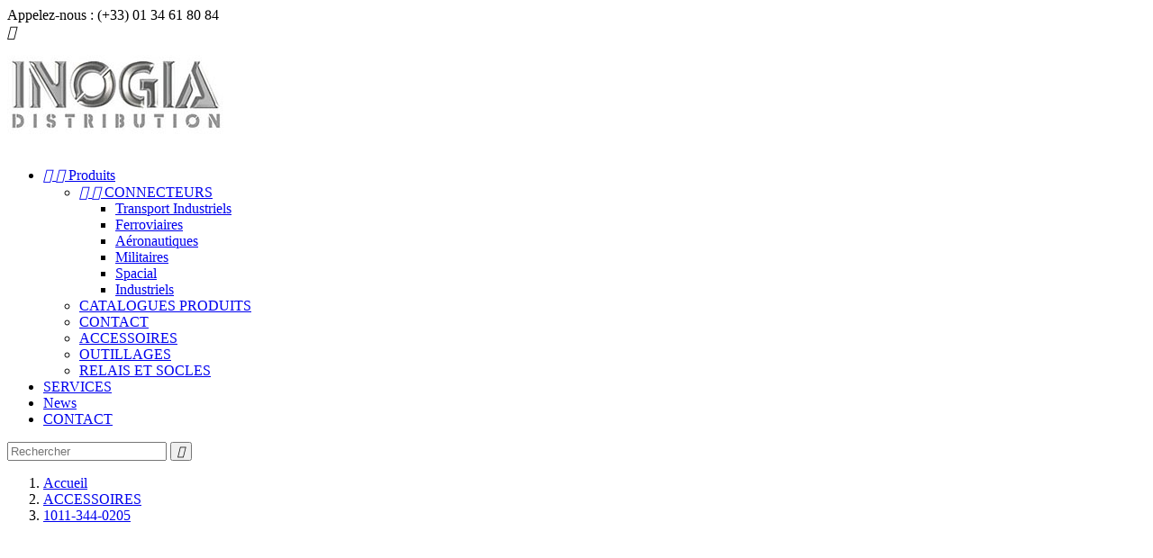

--- FILE ---
content_type: text/html; charset=utf-8
request_url: https://inogia.com/168-1011-344-0205.html
body_size: 9118
content:
<!doctype html>
<html lang="fr">

  <head>
    
      
  <meta charset="utf-8">


  <meta http-equiv="x-ua-compatible" content="ie=edge">



  <link rel="canonical" href="https://inogia.com/168-1011-344-0205.html">

  <title>1011-344-0205 : TE Connectivity / DEUTSCH en stock INOGIA</title>
  <meta name="description" content="1011-344-0205 : Connecteur Deutsch / TE Connectivity / LADD chez  INOGIA (+33) 01 34 61 80 84 - Gros volumes en stock - Livraison sous 48H">
  <meta name="keywords" content="1011-344-0205">
    


  <meta name="viewport" content="width=device-width, initial-scale=1">



  <link rel="icon" type="image/vnd.microsoft.icon" href="/img/favicon.ico?1516183999">
  <link rel="shortcut icon" type="image/x-icon" href="/img/favicon.ico?1516183999">



    <link rel="stylesheet" href="https://inogia.com/themes/classic/assets/css/theme.css" type="text/css" media="all">
  <link rel="stylesheet" href="https://inogia.com/modules/comnpay/views/css/comnpay.css" type="text/css" media="all">
  <link rel="stylesheet" href="https://inogia.com/modules/staticblock/views/css/staticblock.css" type="text/css" media="all">
  <link rel="stylesheet" href="https://inogia.com/modules/opartdevis/views/css/opartdevis_1.css" type="text/css" media="all">
  <link rel="stylesheet" href="https://inogia.com/js/jquery/ui/themes/base/minified/jquery-ui.min.css" type="text/css" media="all">
  <link rel="stylesheet" href="https://inogia.com/js/jquery/ui/themes/base/minified/jquery.ui.theme.min.css" type="text/css" media="all">
  <link rel="stylesheet" href="https://inogia.com/modules/ps_imageslider/css/homeslider.css" type="text/css" media="all">
  <link rel="stylesheet" href="https://inogia.com/themes/classic/assets/css/custom.css" type="text/css" media="all">




  

  <script type="text/javascript">
        var prestashop = {"cart":{"products":[],"totals":{"total":{"type":"total","label":"Total","amount":0,"value":"0,00\u00a0\u20ac"}},"subtotals":{"products":{"type":"products","label":"Sous-total","amount":0,"value":"0,00\u00a0\u20ac"},"discounts":null,"shipping":{"type":"shipping","label":"Livraison","amount":0,"value":"gratuit"},"tax":{"type":"tax","label":"Taxes","amount":0,"value":"0,00\u00a0\u20ac"}},"products_count":0,"summary_string":"0 articles","labels":{"tax_short":"(HT)","tax_long":"(hors taxe)"},"id_address_delivery":0,"id_address_invoice":0,"is_virtual":false,"vouchers":{"allowed":0,"added":[]},"discounts":[],"minimalPurchase":0,"minimalPurchaseRequired":""},"currency":{"name":"euro","iso_code":"EUR","iso_code_num":"978","sign":"\u20ac"},"customer":{"lastname":null,"firstname":null,"email":null,"last_passwd_gen":null,"birthday":null,"newsletter":null,"newsletter_date_add":null,"ip_registration_newsletter":null,"optin":null,"website":null,"company":null,"siret":null,"ape":null,"outstanding_allow_amount":0,"max_payment_days":0,"note":null,"is_guest":0,"id_shop":null,"id_shop_group":null,"id_default_group":1,"date_add":null,"date_upd":null,"reset_password_token":null,"reset_password_validity":null,"id":null,"is_logged":false,"gender":{"type":null,"name":null,"id":null},"risk":{"name":null,"color":null,"percent":null,"id":null},"addresses":[]},"language":{"name":"French","iso_code":"fr","locale":"fr-FR","language_code":"fr","is_rtl":"0","date_format_lite":"d\/m\/Y","date_format_full":"d\/m\/Y H:i:s","id":1},"page":{"title":"","canonical":null,"meta":{"title":"1011-344-0205 : TE Connectivity \/ DEUTSCH en stock INOGIA","description":"1011-344-0205 : Connecteur Deutsch \/ TE Connectivity \/ LADD chez  INOGIA (+33) 01 34 61 80 84 - Gros volumes en stock - Livraison sous 48H","keywords":"1011-344-0205","robots":"index"},"page_name":"product","body_classes":{"lang-fr":true,"lang-rtl":false,"country-FR":true,"currency-EUR":true,"layout-full-width":true,"page-product":true,"tax-display-enabled":true,"product-id-168":true,"product-1011-344-0205":true,"product-id-category-39":true,"product-id-manufacturer-4":true,"product-id-supplier-0":true,"product-available-for-order":true},"admin_notifications":[]},"shop":{"name":"INOGIA","email":"info@inogia.com","registration_number":"","long":false,"lat":false,"logo":"\/img\/prestashop-logo-1515754221.jpg","stores_icon":"\/img\/logo_stores.png","favicon":"\/img\/favicon.ico","favicon_update_time":"1516183999","address":{"formatted":"INOGIA<br>13, Rue de la Porte Neuve<br>B\u00e2timent B11<br>78810  Feucherolles<br>France","address1":"13, Rue de la Porte Neuve","address2":"B\u00e2timent B11","postcode":"78810","city":" Feucherolles","state":null,"country":"France"},"phone":"(+33) 01 34 61 80 84","fax":"(+33) 9 70 32 39 23"},"urls":{"base_url":"https:\/\/inogia.com\/","current_url":"https:\/\/inogia.com\/168-1011-344-0205.html","shop_domain_url":"https:\/\/inogia.com","img_ps_url":"https:\/\/inogia.com\/img\/","img_cat_url":"https:\/\/inogia.com\/img\/c\/","img_lang_url":"https:\/\/inogia.com\/img\/l\/","img_prod_url":"https:\/\/inogia.com\/img\/p\/","img_manu_url":"https:\/\/inogia.com\/img\/m\/","img_sup_url":"https:\/\/inogia.com\/img\/su\/","img_ship_url":"https:\/\/inogia.com\/img\/s\/","img_store_url":"https:\/\/inogia.com\/img\/st\/","img_col_url":"https:\/\/inogia.com\/img\/co\/","img_url":"https:\/\/inogia.com\/themes\/classic\/assets\/img\/","css_url":"https:\/\/inogia.com\/themes\/classic\/assets\/css\/","js_url":"https:\/\/inogia.com\/themes\/classic\/assets\/js\/","pic_url":"https:\/\/inogia.com\/upload\/","pages":{"address":"https:\/\/inogia.com\/adresse","addresses":"https:\/\/inogia.com\/adresses","authentication":"https:\/\/inogia.com\/connexion","cart":"https:\/\/inogia.com\/panier","category":"https:\/\/inogia.com\/index.php?controller=category","cms":"https:\/\/inogia.com\/index.php?controller=cms","contact":"https:\/\/inogia.com\/nous-contacter","discount":"https:\/\/inogia.com\/reduction","guest_tracking":"https:\/\/inogia.com\/suivi-commande-invite","history":"https:\/\/inogia.com\/historique-commandes","identity":"https:\/\/inogia.com\/identite","index":"https:\/\/inogia.com\/","my_account":"https:\/\/inogia.com\/mon-compte","order_confirmation":"https:\/\/inogia.com\/confirmation-commande","order_detail":"https:\/\/inogia.com\/index.php?controller=order-detail","order_follow":"https:\/\/inogia.com\/suivi-commande","order":"https:\/\/inogia.com\/commande","order_return":"https:\/\/inogia.com\/index.php?controller=order-return","order_slip":"https:\/\/inogia.com\/avoirs","pagenotfound":"https:\/\/inogia.com\/page-introuvable","password":"https:\/\/inogia.com\/recuperation-mot-de-passe","pdf_invoice":"https:\/\/inogia.com\/index.php?controller=pdf-invoice","pdf_order_return":"https:\/\/inogia.com\/index.php?controller=pdf-order-return","pdf_order_slip":"https:\/\/inogia.com\/index.php?controller=pdf-order-slip","prices_drop":"https:\/\/inogia.com\/promotions","product":"https:\/\/inogia.com\/index.php?controller=product","search":"https:\/\/inogia.com\/recherche","sitemap":"https:\/\/inogia.com\/plan-site","stores":"https:\/\/inogia.com\/magasins","supplier":"https:\/\/inogia.com\/fournisseur","register":"https:\/\/inogia.com\/connexion?create_account=1","order_login":"https:\/\/inogia.com\/commande?login=1"},"theme_assets":"\/themes\/classic\/assets\/","actions":{"logout":"https:\/\/inogia.com\/?mylogout="}},"configuration":{"display_taxes_label":true,"low_quantity_threshold":2,"is_b2b":true,"is_catalog":true,"show_prices":false,"opt_in":{"partner":true},"quantity_discount":{"type":"discount","label":"R\u00e9duction"},"voucher_enabled":0,"return_enabled":0,"number_of_days_for_return":14},"field_required":[],"breadcrumb":{"links":[{"title":"Accueil","url":"https:\/\/inogia.com\/"},{"title":"ACCESSOIRES","url":"https:\/\/inogia.com\/39-accessoires"},{"title":"1011-344-0205","url":"https:\/\/inogia.com\/168-1011-344-0205.html"}],"count":3},"link":{"protocol_link":"https:\/\/","protocol_content":"https:\/\/"},"time":1769091751,"static_token":"dd3c0c4ac72de2cc97fea6c90292daee","token":"1b01dafb4876f3c2f4dbe79e3bc6e2a9"};
        var static_blocks = [{"id_static_block":"2","id_static_block_template":"0","hook":"home","status":"1","custom_css":"1","title_active":"1","position":"1","css":"","date_from":"0000-00-00 00:00:00","date_to":"0000-00-00 00:00:00","date_add":"2022-05-29 19:38:20","date_upd":"2022-11-23 13:39:07","id_lang":"1","block_title":"","content":"<p><strong>Pour passer <a href=\"mailto:info@inogia.com\" class=\"lien-Fiche\" style=\"color:#cd4031;\">Commande<\/a> merci de <a href=\"mailto:info@inogia.com\" class=\"lien-Fiche\">Nous contacter<\/a> <\/strong><\/p>","id_group":"1","conditions":{"37":[{"id_static_block_html_rule_condition_group":"37","id_static_block":"2","id_static_block_html_rule_condition":"44","type":"category","operator":"equals","value":"21"}]}},{"id_static_block":"3","id_static_block_template":"0","hook":"extraRight","status":"1","custom_css":"0","title_active":"1","position":"2","css":"","date_from":"0000-00-00 00:00:00","date_to":"0000-00-00 00:00:00","date_add":"2022-05-29 19:43:25","date_upd":"2022-11-23 13:37:44","id_lang":"1","block_title":"","content":"<p><strong>Pour passer <a href=\"mailto:info@inogia.com\" class=\"lien-Fiche\" style=\"color:#cd4031;\">Commande<\/a> merci de <a href=\"mailto:info@inogia.com\" class=\"lien-Fiche\">Nous contacter<\/a> <\/strong><\/p>","id_group":"1","conditions":{"36":[{"id_static_block_html_rule_condition_group":"36","id_static_block":"3","id_static_block_html_rule_condition":"43","type":"product","operator":"equals","value":"532"}]}}];
      </script>



  
<script type="text/javascript" src="/js/jquery/jquery-1.11.0.min.js"></script><script type="text/javascript">
$(document).ready(function() {
	$('.static_block_content').each(function() {
		var ids = $(this).attr('id').split('_');
		var id_static_block = ids[1];
		if (typeof static_blocks !== 'undefined' && static_blocks.length) {
			for (var i = 0; i < static_blocks.length; i++) {
				if (id_static_block == parseInt(static_blocks[i].id_static_block)) {
					if (parseInt(static_blocks[i].id_static_block_template) && static_blocks[i].template) {
						$(this).html(static_blocks[i].template);
					} else {
						$(this).html(static_blocks[i].content);
					}
				}
			}
		}
	});
});
</script>


<script type="text/javascript">
	(window.gaDevIds=window.gaDevIds||[]).push('d6YPbH');
	(function(i,s,o,g,r,a,m){i['GoogleAnalyticsObject']=r;i[r]=i[r]||function(){
	(i[r].q=i[r].q||[]).push(arguments)},i[r].l=1*new Date();a=s.createElement(o),
	m=s.getElementsByTagName(o)[0];a.async=1;a.src=g;m.parentNode.insertBefore(a,m)
	})(window,document,'script','https://www.google-analytics.com/analytics.js','ga');

            ga('create', 'UA-33886555-1', 'auto');
                    ga('set', 'anonymizeIp', true);
                ga('send', 'pageview');
    
    ga('require', 'ec');
</script>





    
  <meta property="og:type" content="product">
  <meta property="og:url" content="https://inogia.com/168-1011-344-0205.html">
  <meta property="og:title" content="1011-344-0205 : TE Connectivity / DEUTSCH en stock INOGIA">
  <meta property="og:site_name" content="INOGIA">
  <meta property="og:description" content="1011-344-0205 : Connecteur Deutsch / TE Connectivity / LADD chez  INOGIA (+33) 01 34 61 80 84 - Gros volumes en stock - Livraison sous 48H">
  <meta property="og:image" content="https://inogia.com/313-large_default/1011-344-0205.jpg">
  <meta property="product:pretax_price:amount" content="1.66">
  <meta property="product:pretax_price:currency" content="EUR">
  <meta property="product:price:amount" content="1.66">
  <meta property="product:price:currency" content="EUR">
  
  </head>

  <body id="product" class="lang-fr country-fr currency-eur layout-full-width page-product tax-display-enabled product-id-168 product-1011-344-0205 product-id-category-39 product-id-manufacturer-4 product-id-supplier-0 product-available-for-order">

    
      
    

    <main>
      
              

      <header id="header">
        
          
  <div class="header-banner">
    
  </div>



  <nav class="header-nav">
    <div class="container">
        <div class="row">
          <div class="hidden-sm-down">
            <div class="col-md-4 col-xs-12">
              <div id="_desktop_contact_link">
  <div id="contact-link">
          
      Appelez-nous : <span>(+33) 01 34 61 80 84</span>
      </div>
</div>

            </div>
            <div class="col-md-8 right-nav">
                
            </div>
          </div>
          <div class="hidden-md-up text-xs-center mobile">
            <div class="pull-xs-left" id="menu-icon">
              <i class="material-icons d-inline">&#xE5D2;</i>
            </div>
            <div class="pull-xs-right" id="_mobile_cart"></div>
            <div class="pull-xs-right" id="_mobile_user_info"></div>
            <div class="top-logo" id="_mobile_logo"></div>
            <div class="clearfix"></div>
          </div>
        </div>
    </div>
  </nav>



  <div class="header-top">
    <div class="container">

  



       <div class="row">
        <div class="col-md-4 hidden-sm-down" id="_desktop_logo">
          <a href="https://inogia.com/">
            <img class="logo img-responsive" src="/img/prestashop-logo-1515754221.jpg" alt="INOGIA">
          </a>
        </div>
        <div class="col-md-8 col-sm-12 position-static">
          <div class="row">
            




<div class="menu col-lg-7 col-md-7 js-top-menu position-static hidden-sm-down" id="_desktop_top_menu">
              <ul class="top-menu" id="top-menu" data-depth="0">
                    <li class="category" id="category-2">
                          <a
                class="dropdown-item"
                href="https://inogia.com/" data-depth="0"
                              >
                                  
                                    <span class="pull-xs-right hidden-md-up">
                    <span data-target="#top_sub_menu_73624" data-toggle="collapse" class="navbar-toggler collapse-icons">
                      <i class="material-icons add">&#xE313;</i>
                      <i class="material-icons remove">&#xE316;</i>
                    </span>
                  </span>
                                Produits
              </a>
                            <div  class="popover sub-menu js-sub-menu collapse" id="top_sub_menu_73624">
                          <ul class="top-menu"  data-depth="1">
                    <li class="category" id="category-23">
                          <a
                class="dropdown-item dropdown-submenu"
                href="https://inogia.com/23-connecteurs" data-depth="1"
                              >
                                  
                                    <span class="pull-xs-right hidden-md-up">
                    <span data-target="#top_sub_menu_6956" data-toggle="collapse" class="navbar-toggler collapse-icons">
                      <i class="material-icons add">&#xE313;</i>
                      <i class="material-icons remove">&#xE316;</i>
                    </span>
                  </span>
                                CONNECTEURS
              </a>
                            <div  class="collapse" id="top_sub_menu_6956">
                          <ul class="top-menu"  data-depth="2">
                    <li class="category" id="category-22">
                          <a
                class="dropdown-item"
                href="https://inogia.com/22-transport-industriels" data-depth="2"
                              >
                                Transport Industriels
              </a>
                          </li>
                    <li class="category" id="category-37">
                          <a
                class="dropdown-item"
                href="https://inogia.com/37-ferroviaires" data-depth="2"
                              >
                                Ferroviaires
              </a>
                          </li>
                    <li class="category" id="category-30">
                          <a
                class="dropdown-item"
                href="https://inogia.com/30-aeronautiques" data-depth="2"
                              >
                                Aéronautiques
              </a>
                          </li>
                    <li class="category" id="category-31">
                          <a
                class="dropdown-item"
                href="https://inogia.com/31-militaires" data-depth="2"
                              >
                                Militaires
              </a>
                          </li>
                    <li class="category" id="category-21">
                          <a
                class="dropdown-item"
                href="https://inogia.com/21-spacial" data-depth="2"
                              >
                                Spacial
              </a>
                          </li>
                    <li class="category" id="category-42">
                          <a
                class="dropdown-item"
                href="https://inogia.com/42-industriels" data-depth="2"
                              >
                                Industriels
              </a>
                          </li>
              </ul>
    
              </div>
                          </li>
                    <li class="category" id="category-43">
                          <a
                class="dropdown-item dropdown-submenu"
                href="https://inogia.com/43-catalogues-produits" data-depth="1"
                              >
                                CATALOGUES PRODUITS
              </a>
                          </li>
                    <li class="category" id="category-38">
                          <a
                class="dropdown-item dropdown-submenu"
                href="https://inogia.com/38-contact" data-depth="1"
                              >
                                CONTACT
              </a>
                          </li>
                    <li class="category" id="category-39">
                          <a
                class="dropdown-item dropdown-submenu"
                href="https://inogia.com/39-accessoires" data-depth="1"
                              >
                                ACCESSOIRES
              </a>
                          </li>
                    <li class="category" id="category-40">
                          <a
                class="dropdown-item dropdown-submenu"
                href="https://inogia.com/40-outillages" data-depth="1"
                              >
                                OUTILLAGES
              </a>
                          </li>
                    <li class="category" id="category-41">
                          <a
                class="dropdown-item dropdown-submenu"
                href="https://inogia.com/41-relais-et-socles" data-depth="1"
                              >
                                RELAIS ET SOCLES
              </a>
                          </li>
              </ul>
    
              </div>
                          </li>
                    <li class="cms-page" id="cms-page-6">
                          <a
                class="dropdown-item"
                href="https://inogia.com/content/6-services" data-depth="0"
                              >
                                SERVICES
              </a>
                          </li>
                    <li class="cms-page" id="cms-page-7">
                          <a
                class="dropdown-item"
                href="https://inogia.com/content/7-news" data-depth="0"
                              >
                                News
              </a>
                          </li>
                    <li class="link" id="lnk-contact">
                          <a
                class="dropdown-item"
                href="http://inogia.com/Presta/index.php?controller=contact" data-depth="0"
                              >
                                CONTACT
              </a>
                          </li>
              </ul>
    
    <div class="clearfix"></div>
</div>


<!-- Block search module TOP -->
<div id="search_widget" class="col-lg-5 col-md-5 col-sm-12 search-widget" data-search-controller-url="//inogia.com/recherche">
	<form method="get" action="//inogia.com/recherche">
		<input type="hidden" name="controller" value="search">
		<input type="text" name="s" value="" placeholder="Rechercher">
		<button type="submit">
			<i class="material-icons search">&#xE8B6;</i>
		</button>
	</form>
</div>
<!-- /Block search module TOP -->

            <div class="clearfix"></div>
          </div>
        </div>
      </div>

      <div id="mobile_top_menu_wrapper" class="row hidden-md-up" style="display:none;">
        <div class="js-top-menu mobile" id="_mobile_top_menu"></div>
        <div class="js-top-menu-bottom">
          <div id="_mobile_currency_selector"></div>
          <div id="_mobile_language_selector"></div>
          <div id="_mobile_contact_link"></div>
        </div>
      </div>
    </div>
  </div>
  

        
      </header>

      
        
<aside id="notifications">
  <div class="container">
    
    
    
      </div>
</aside>
      

      <section id="wrapper">
        <div class="container">
          
            <nav data-depth="3" class="breadcrumb hidden-sm-down">
  <ol itemscope itemtype="http://schema.org/BreadcrumbList">
          
        <li itemprop="itemListElement" itemscope itemtype="http://schema.org/ListItem">
          <a itemprop="item" href="https://inogia.com/">
            <span itemprop="name">Accueil</span>
          </a>
          <meta itemprop="position" content="1">
        </li>
      
          
        <li itemprop="itemListElement" itemscope itemtype="http://schema.org/ListItem">
          <a itemprop="item" href="https://inogia.com/39-accessoires">
            <span itemprop="name">ACCESSOIRES</span>
          </a>
          <meta itemprop="position" content="2">
        </li>
      
          
        <li itemprop="itemListElement" itemscope itemtype="http://schema.org/ListItem">
          <a itemprop="item" href="https://inogia.com/168-1011-344-0205.html">
            <span itemprop="name">1011-344-0205</span>
          </a>
          <meta itemprop="position" content="3">
        </li>
      
      </ol>
</nav>
          

          

          
  <div id="content-wrapper">
    

  <section id="main" itemscope itemtype="https://schema.org/Product">
    <meta itemprop="url" content="https://inogia.com/168-1011-344-0205.html">

    <div class="row">
      <div class="col-md-6">
        
          <section class="page-content" id="content">
            
              
                <ul class="product-flags">
                                  </ul>
              

              
                <div class="images-container">
  
    <div class="product-cover">
      <img class="js-qv-product-cover" src="https://inogia.com/313-large_default/1011-344-0205.jpg" alt="1011-344-0205" title="1011-344-0205" style="width:100%;" itemprop="image">
      <div class="layer hidden-sm-down" data-toggle="modal" data-target="#product-modal">
        <i class="material-icons zoom-in">&#xE8FF;</i>
      </div>
    </div>
  

  
    <div class="js-qv-mask mask">
      <ul class="product-images js-qv-product-images">
                  <li class="thumb-container">
            <img
              class="thumb js-thumb  selected "
              data-image-medium-src="https://inogia.com/313-medium_default/1011-344-0205.jpg"
              data-image-large-src="https://inogia.com/313-large_default/1011-344-0205.jpg"
              src="https://inogia.com/313-home_default/1011-344-0205.jpg"
              alt="1011-344-0205"
              title="1011-344-0205"
              width="100"
              itemprop="image"
            >
          </li>
                  <li class="thumb-container">
            <img
              class="thumb js-thumb "
              data-image-medium-src="https://inogia.com/312-medium_default/1011-344-0205.jpg"
              data-image-large-src="https://inogia.com/312-large_default/1011-344-0205.jpg"
              src="https://inogia.com/312-home_default/1011-344-0205.jpg"
              alt="1011-344-0205"
              title="1011-344-0205"
              width="100"
              itemprop="image"
            >
          </li>
              </ul>
    </div>
  
</div>

              
              <div class="scroll-box-arrows">
                <i class="material-icons left">&#xE314;</i>
                <i class="material-icons right">&#xE315;</i>
              </div>

            
          </section>
        
        </div>
        <div class="col-md-6">
           
          
          <div id="encaps">
            
          
            
              <h1 class="h1" itemprop="name">1011-344-0205</h1>
            
          
          
                      

          <div class="product-information">
            
              <div id="product-description-short-168" itemprop="description"><p></p>
<div class="col-md-12"><strong>Pour passer <a href="mailto:info@inogia.com" class="lien-Fiche" style="color:#cd4031;">Commande</a> merci de <a href="mailto:info@inogia.com" class="lien-Fiche">Nous contacter</a> <br /></strong></div>
<p><br /><br /><br /></p>
<table id="table-declinaison"><thead><tr><th>Quantité</th><th>Prix Unitaire</th></tr></thead><tbody><tr><td>5-9</td>
<td>1,66 <span>€</span></td>
</tr><tr class="table-gris"><td>10-24</td>
<td>1,51 <span>€</span></td>
</tr><tr><td>25-49</td>
<td>1,36 <span>€</span></td>
</tr><tr class="table-gris"><td>50-99</td>
<td>1,16 <span>€</span></td>
</tr><tr><td>100-249</td>
<td>0,91 <span>€</span></td>
</tr><tr class="table-gris"><td>250-449</td>
<td>0,79 <span>€</span></td>
</tr><tr><td>500+</td>
<td>0,64<span> €</span></td>
</tr></tbody></table><p><br />N’hésitez pas à<strong> <a href="mailto:info@inogia.com" class="lien-Fiche">nous contacter</a></strong> pour plus d'informations.</p>
<p><br /><strong><span style="color:#cd4031;">Stock moyen : </span>4 000 pcs</strong></p></div>
            

            
            <div class="product-actions">
              
                <form action="https://inogia.com/panier" method="post" id="add-to-cart-or-refresh">
                  <input type="hidden" name="token" value="dd3c0c4ac72de2cc97fea6c90292daee">
                  <input type="hidden" name="id_product" value="168" id="product_page_product_id">
                  <input type="hidden" name="id_customization" value="0" id="product_customization_id">

                  
                    <div class="product-variants">
  </div>
                  

                  
                                      




                  





                  
                    <div class="product-add-to-cart">
  </div>
                  

                  

                  
                    <input class="product-refresh ps-hidden-by-js" name="refresh" type="submit" value="Rafraîchir">
                  
                </form>
              

            </div>

            

            <div class="tabs">
              <ul class="nav nav-tabs">

                <li class="nav-item">
                      <a class="nav-link active" data-toggle="tab" href="#product-details">Informations complémentaires</a>
                    </li>


                
                   



                
                              </ul>

              <div class="tab-content" id="tab-content">
               
                <div class="tab-pane fade in" id="description">
                 
                
                   
                <div class="product-description"></div>
               
                

               </div>

               
                 <div class="tab-pane fade in active"
     id="product-details"
     data-product="{&quot;id_shop_default&quot;:&quot;1&quot;,&quot;id_manufacturer&quot;:&quot;4&quot;,&quot;id_supplier&quot;:&quot;0&quot;,&quot;reference&quot;:&quot;1011-344-0205&quot;,&quot;is_virtual&quot;:&quot;0&quot;,&quot;id_category_default&quot;:&quot;39&quot;,&quot;on_sale&quot;:&quot;0&quot;,&quot;online_only&quot;:&quot;0&quot;,&quot;ecotax&quot;:&quot;0.000000&quot;,&quot;minimal_quantity&quot;:&quot;1&quot;,&quot;price&quot;:1.992,&quot;unity&quot;:&quot;&quot;,&quot;unit_price_ratio&quot;:&quot;0.000000&quot;,&quot;additional_shipping_cost&quot;:&quot;0.00&quot;,&quot;customizable&quot;:&quot;0&quot;,&quot;text_fields&quot;:&quot;0&quot;,&quot;uploadable_files&quot;:&quot;0&quot;,&quot;redirect_type&quot;:&quot;404&quot;,&quot;id_type_redirected&quot;:&quot;0&quot;,&quot;available_for_order&quot;:&quot;1&quot;,&quot;available_date&quot;:&quot;0000-00-00&quot;,&quot;show_condition&quot;:&quot;0&quot;,&quot;condition&quot;:&quot;new&quot;,&quot;show_price&quot;:&quot;1&quot;,&quot;indexed&quot;:&quot;1&quot;,&quot;visibility&quot;:&quot;both&quot;,&quot;cache_default_attribute&quot;:&quot;0&quot;,&quot;advanced_stock_management&quot;:&quot;0&quot;,&quot;date_add&quot;:&quot;2018-03-25 21:00:04&quot;,&quot;date_upd&quot;:&quot;2021-12-11 15:19:12&quot;,&quot;pack_stock_type&quot;:&quot;3&quot;,&quot;meta_description&quot;:&quot;1011-344-0205 : Connecteur Deutsch \/ TE Connectivity \/ LADD chez  INOGIA (+33) 01 34 61 80 84 - Gros volumes en stock - Livraison sous 48H&quot;,&quot;meta_keywords&quot;:&quot;1011-344-0205&quot;,&quot;meta_title&quot;:&quot;1011-344-0205 : TE Connectivity \/ DEUTSCH en stock INOGIA&quot;,&quot;link_rewrite&quot;:&quot;1011-344-0205&quot;,&quot;name&quot;:&quot;1011-344-0205&quot;,&quot;description&quot;:&quot;&quot;,&quot;description_short&quot;:&quot;&lt;p&gt;&lt;\/p&gt;\n&lt;div class=\&quot;col-md-12\&quot;&gt;&lt;strong&gt;Pour passer &lt;a href=\&quot;mailto:info@inogia.com\&quot; class=\&quot;lien-Fiche\&quot; style=\&quot;color:#cd4031;\&quot;&gt;Commande&lt;\/a&gt; merci de &lt;a href=\&quot;mailto:info@inogia.com\&quot; class=\&quot;lien-Fiche\&quot;&gt;Nous contacter&lt;\/a&gt; &lt;br \/&gt;&lt;\/strong&gt;&lt;\/div&gt;\n&lt;p&gt;&lt;br \/&gt;&lt;br \/&gt;&lt;br \/&gt;&lt;\/p&gt;\n&lt;table id=\&quot;table-declinaison\&quot;&gt;&lt;thead&gt;&lt;tr&gt;&lt;th&gt;Quantit\u00e9&lt;\/th&gt;&lt;th&gt;Prix Unitaire&lt;\/th&gt;&lt;\/tr&gt;&lt;\/thead&gt;&lt;tbody&gt;&lt;tr&gt;&lt;td&gt;5-9&lt;\/td&gt;\n&lt;td&gt;1,66 &lt;span&gt;\u20ac&lt;\/span&gt;&lt;\/td&gt;\n&lt;\/tr&gt;&lt;tr class=\&quot;table-gris\&quot;&gt;&lt;td&gt;10-24&lt;\/td&gt;\n&lt;td&gt;1,51 &lt;span&gt;\u20ac&lt;\/span&gt;&lt;\/td&gt;\n&lt;\/tr&gt;&lt;tr&gt;&lt;td&gt;25-49&lt;\/td&gt;\n&lt;td&gt;1,36 &lt;span&gt;\u20ac&lt;\/span&gt;&lt;\/td&gt;\n&lt;\/tr&gt;&lt;tr class=\&quot;table-gris\&quot;&gt;&lt;td&gt;50-99&lt;\/td&gt;\n&lt;td&gt;1,16 &lt;span&gt;\u20ac&lt;\/span&gt;&lt;\/td&gt;\n&lt;\/tr&gt;&lt;tr&gt;&lt;td&gt;100-249&lt;\/td&gt;\n&lt;td&gt;0,91 &lt;span&gt;\u20ac&lt;\/span&gt;&lt;\/td&gt;\n&lt;\/tr&gt;&lt;tr class=\&quot;table-gris\&quot;&gt;&lt;td&gt;250-449&lt;\/td&gt;\n&lt;td&gt;0,79 &lt;span&gt;\u20ac&lt;\/span&gt;&lt;\/td&gt;\n&lt;\/tr&gt;&lt;tr&gt;&lt;td&gt;500+&lt;\/td&gt;\n&lt;td&gt;0,64&lt;span&gt; \u20ac&lt;\/span&gt;&lt;\/td&gt;\n&lt;\/tr&gt;&lt;\/tbody&gt;&lt;\/table&gt;&lt;p&gt;&lt;br \/&gt;N\u2019h\u00e9sitez pas \u00e0&lt;strong&gt; &lt;a href=\&quot;mailto:info@inogia.com\&quot; class=\&quot;lien-Fiche\&quot;&gt;nous contacter&lt;\/a&gt;&lt;\/strong&gt; pour plus d&#039;informations.&lt;\/p&gt;\n&lt;p&gt;&lt;br \/&gt;&lt;strong&gt;&lt;span style=\&quot;color:#cd4031;\&quot;&gt;Stock moyen : &lt;\/span&gt;4 000 pcs&lt;\/strong&gt;&lt;\/p&gt;&quot;,&quot;available_now&quot;:&quot;&quot;,&quot;available_later&quot;:&quot;&quot;,&quot;id&quot;:168,&quot;id_product&quot;:168,&quot;out_of_stock&quot;:2,&quot;new&quot;:0,&quot;id_product_attribute&quot;:0,&quot;quantity_wanted&quot;:1,&quot;extraContent&quot;:[],&quot;allow_oosp&quot;:1,&quot;category&quot;:&quot;accessoires&quot;,&quot;category_name&quot;:&quot;ACCESSOIRES&quot;,&quot;link&quot;:&quot;https:\/\/inogia.com\/168-1011-344-0205.html&quot;,&quot;attribute_price&quot;:0,&quot;price_tax_exc&quot;:1.66,&quot;price_without_reduction&quot;:1.66,&quot;reduction&quot;:0,&quot;specific_prices&quot;:false,&quot;quantity&quot;:-68,&quot;quantity_all_versions&quot;:-68,&quot;id_image&quot;:&quot;fr-default&quot;,&quot;features&quot;:[],&quot;attachments&quot;:[],&quot;virtual&quot;:0,&quot;pack&quot;:0,&quot;packItems&quot;:[],&quot;nopackprice&quot;:0,&quot;customization_required&quot;:false,&quot;rate&quot;:20,&quot;tax_name&quot;:&quot;TVA FR 20%&quot;,&quot;ecotax_rate&quot;:0,&quot;unit_price&quot;:0,&quot;customizations&quot;:{&quot;fields&quot;:[]},&quot;id_customization&quot;:0,&quot;is_customizable&quot;:false,&quot;show_quantities&quot;:false,&quot;quantity_label&quot;:&quot;Article&quot;,&quot;quantity_discounts&quot;:[{&quot;id_specific_price&quot;:&quot;802&quot;,&quot;id_specific_price_rule&quot;:&quot;0&quot;,&quot;id_cart&quot;:&quot;0&quot;,&quot;id_product&quot;:&quot;168&quot;,&quot;id_shop&quot;:&quot;1&quot;,&quot;id_shop_group&quot;:&quot;0&quot;,&quot;id_currency&quot;:&quot;0&quot;,&quot;id_country&quot;:&quot;0&quot;,&quot;id_group&quot;:&quot;0&quot;,&quot;id_customer&quot;:&quot;0&quot;,&quot;id_product_attribute&quot;:&quot;0&quot;,&quot;price&quot;:&quot;1.510000&quot;,&quot;from_quantity&quot;:&quot;10&quot;,&quot;reduction&quot;:0,&quot;reduction_tax&quot;:&quot;1&quot;,&quot;reduction_type&quot;:&quot;amount&quot;,&quot;from&quot;:&quot;0000-00-00 00:00:00&quot;,&quot;to&quot;:&quot;0000-00-00 00:00:00&quot;,&quot;score&quot;:&quot;48&quot;,&quot;quantity&quot;:&quot;10&quot;,&quot;reduction_with_tax&quot;:0,&quot;real_value&quot;:-0.1519999999999999,&quot;discount&quot;:&quot;-0,15\u00a0\u20ac&quot;,&quot;save&quot;:&quot;-1,52\u00a0\u20ac&quot;,&quot;nextQuantity&quot;:25},{&quot;id_specific_price&quot;:&quot;803&quot;,&quot;id_specific_price_rule&quot;:&quot;0&quot;,&quot;id_cart&quot;:&quot;0&quot;,&quot;id_product&quot;:&quot;168&quot;,&quot;id_shop&quot;:&quot;1&quot;,&quot;id_shop_group&quot;:&quot;0&quot;,&quot;id_currency&quot;:&quot;0&quot;,&quot;id_country&quot;:&quot;0&quot;,&quot;id_group&quot;:&quot;0&quot;,&quot;id_customer&quot;:&quot;0&quot;,&quot;id_product_attribute&quot;:&quot;0&quot;,&quot;price&quot;:&quot;1.360000&quot;,&quot;from_quantity&quot;:&quot;25&quot;,&quot;reduction&quot;:0,&quot;reduction_tax&quot;:&quot;1&quot;,&quot;reduction_type&quot;:&quot;amount&quot;,&quot;from&quot;:&quot;0000-00-00 00:00:00&quot;,&quot;to&quot;:&quot;0000-00-00 00:00:00&quot;,&quot;score&quot;:&quot;48&quot;,&quot;quantity&quot;:&quot;25&quot;,&quot;reduction_with_tax&quot;:0,&quot;real_value&quot;:0.027999999999999803,&quot;discount&quot;:&quot;0,03\u00a0\u20ac&quot;,&quot;save&quot;:&quot;0,70\u00a0\u20ac&quot;,&quot;nextQuantity&quot;:50},{&quot;id_specific_price&quot;:&quot;804&quot;,&quot;id_specific_price_rule&quot;:&quot;0&quot;,&quot;id_cart&quot;:&quot;0&quot;,&quot;id_product&quot;:&quot;168&quot;,&quot;id_shop&quot;:&quot;1&quot;,&quot;id_shop_group&quot;:&quot;0&quot;,&quot;id_currency&quot;:&quot;0&quot;,&quot;id_country&quot;:&quot;0&quot;,&quot;id_group&quot;:&quot;0&quot;,&quot;id_customer&quot;:&quot;0&quot;,&quot;id_product_attribute&quot;:&quot;0&quot;,&quot;price&quot;:&quot;1.160000&quot;,&quot;from_quantity&quot;:&quot;50&quot;,&quot;reduction&quot;:0,&quot;reduction_tax&quot;:&quot;1&quot;,&quot;reduction_type&quot;:&quot;amount&quot;,&quot;from&quot;:&quot;0000-00-00 00:00:00&quot;,&quot;to&quot;:&quot;0000-00-00 00:00:00&quot;,&quot;score&quot;:&quot;48&quot;,&quot;quantity&quot;:&quot;50&quot;,&quot;reduction_with_tax&quot;:0,&quot;real_value&quot;:0.268,&quot;discount&quot;:&quot;0,27\u00a0\u20ac&quot;,&quot;save&quot;:&quot;13,40\u00a0\u20ac&quot;,&quot;nextQuantity&quot;:100},{&quot;id_specific_price&quot;:&quot;805&quot;,&quot;id_specific_price_rule&quot;:&quot;0&quot;,&quot;id_cart&quot;:&quot;0&quot;,&quot;id_product&quot;:&quot;168&quot;,&quot;id_shop&quot;:&quot;1&quot;,&quot;id_shop_group&quot;:&quot;0&quot;,&quot;id_currency&quot;:&quot;0&quot;,&quot;id_country&quot;:&quot;0&quot;,&quot;id_group&quot;:&quot;0&quot;,&quot;id_customer&quot;:&quot;0&quot;,&quot;id_product_attribute&quot;:&quot;0&quot;,&quot;price&quot;:&quot;0.910000&quot;,&quot;from_quantity&quot;:&quot;100&quot;,&quot;reduction&quot;:0,&quot;reduction_tax&quot;:&quot;1&quot;,&quot;reduction_type&quot;:&quot;amount&quot;,&quot;from&quot;:&quot;0000-00-00 00:00:00&quot;,&quot;to&quot;:&quot;0000-00-00 00:00:00&quot;,&quot;score&quot;:&quot;48&quot;,&quot;quantity&quot;:&quot;100&quot;,&quot;reduction_with_tax&quot;:0,&quot;real_value&quot;:0.5679999999999998,&quot;discount&quot;:&quot;0,57\u00a0\u20ac&quot;,&quot;save&quot;:&quot;56,80\u00a0\u20ac&quot;,&quot;nextQuantity&quot;:250},{&quot;id_specific_price&quot;:&quot;806&quot;,&quot;id_specific_price_rule&quot;:&quot;0&quot;,&quot;id_cart&quot;:&quot;0&quot;,&quot;id_product&quot;:&quot;168&quot;,&quot;id_shop&quot;:&quot;1&quot;,&quot;id_shop_group&quot;:&quot;0&quot;,&quot;id_currency&quot;:&quot;0&quot;,&quot;id_country&quot;:&quot;0&quot;,&quot;id_group&quot;:&quot;0&quot;,&quot;id_customer&quot;:&quot;0&quot;,&quot;id_product_attribute&quot;:&quot;0&quot;,&quot;price&quot;:&quot;0.790000&quot;,&quot;from_quantity&quot;:&quot;250&quot;,&quot;reduction&quot;:0,&quot;reduction_tax&quot;:&quot;1&quot;,&quot;reduction_type&quot;:&quot;amount&quot;,&quot;from&quot;:&quot;0000-00-00 00:00:00&quot;,&quot;to&quot;:&quot;0000-00-00 00:00:00&quot;,&quot;score&quot;:&quot;48&quot;,&quot;quantity&quot;:&quot;250&quot;,&quot;reduction_with_tax&quot;:0,&quot;real_value&quot;:0.712,&quot;discount&quot;:&quot;0,71\u00a0\u20ac&quot;,&quot;save&quot;:&quot;178,00\u00a0\u20ac&quot;,&quot;nextQuantity&quot;:500},{&quot;id_specific_price&quot;:&quot;807&quot;,&quot;id_specific_price_rule&quot;:&quot;0&quot;,&quot;id_cart&quot;:&quot;0&quot;,&quot;id_product&quot;:&quot;168&quot;,&quot;id_shop&quot;:&quot;1&quot;,&quot;id_shop_group&quot;:&quot;0&quot;,&quot;id_currency&quot;:&quot;0&quot;,&quot;id_country&quot;:&quot;0&quot;,&quot;id_group&quot;:&quot;0&quot;,&quot;id_customer&quot;:&quot;0&quot;,&quot;id_product_attribute&quot;:&quot;0&quot;,&quot;price&quot;:&quot;0.640000&quot;,&quot;from_quantity&quot;:&quot;500&quot;,&quot;reduction&quot;:0,&quot;reduction_tax&quot;:&quot;1&quot;,&quot;reduction_type&quot;:&quot;amount&quot;,&quot;from&quot;:&quot;0000-00-00 00:00:00&quot;,&quot;to&quot;:&quot;0000-00-00 00:00:00&quot;,&quot;score&quot;:&quot;48&quot;,&quot;quantity&quot;:&quot;500&quot;,&quot;reduction_with_tax&quot;:0,&quot;real_value&quot;:0.8919999999999999,&quot;discount&quot;:&quot;0,89\u00a0\u20ac&quot;,&quot;save&quot;:&quot;446,00\u00a0\u20ac&quot;,&quot;nextQuantity&quot;:-1}],&quot;customer_group_discount&quot;:0}"
  >


  
      

  
      

  
    <div class="product-out-of-stock">
      
    </div>
  

  
      

  
  
  
  
  
    

<!--ENLEVER LA REFERENCE-->
    <!--      <div class="product-reference">
        <label class="label">Référence </label>
        <span itemprop="sku">1011-344-0205</span>
      </div>
    -->
<!--FIN ENLEVER LA REFERENCE-->

     
    <div class="product-manufacturer">
                  <label class="label">Marque</label>
          <span>
            <a href="https://inogia.com/4_deutsh-ladd">Deutsh/Ladd</a>
          </span>
            </div>




  
  
  
  
  
  
  
      

  
      
</div>
               
               
                                
                           </div>
          </div>
            
           
        
            
        </div>
      </div>
        <div id="block-reassurance">
    <ul>
              <li>
          <div class="block-reassurance-item">
            <img src="https://inogia.com/modules/blockreassurance/img/ic_verified_user_black_36dp_1x.png" alt="Devis rapide">
            <span class="h6">Devis rapide</span>
          </div>
        </li>
              <li>
          <div class="block-reassurance-item">
            <img src="https://inogia.com/modules/blockreassurance/img/ic_local_shipping_black_36dp_1x.png" alt="Expédition le jour même">
            <span class="h6">Expédition le jour même</span>
          </div>
        </li>
          </ul>
  </div>
 
      
      </div> 
            
    </div>

    
          

    
      
    
    <script type="text/javascript">
        document.addEventListener('DOMContentLoaded', function() {
            var MBG = GoogleAnalyticEnhancedECommerce;
            MBG.setCurrency('EUR');
            MBG.addProductDetailView({"id":168,"name":"1011-344-0205","category":"accessoires","brand":"","variant":false,"type":"typical","position":"0","quantity":1,"list":"product","url":"https%3A%2F%2Finogia.com%2F168-1011-344-0205.html","price":"1,66\u00a0\u20ac"});
        });
    </script>
    


    

    
      <div class="modal fade js-product-images-modal" id="product-modal">
  <div class="modal-dialog" role="document">
    <div class="modal-content">
      <div class="modal-body">
                <figure>
          <img class="js-modal-product-cover product-cover-modal" width="800" src="https://inogia.com/313-large_default/1011-344-0205.jpg" alt="1011-344-0205" title="1011-344-0205" itemprop="image">
          <figcaption class="image-caption">
          
            <div id="product-description-short" itemprop="description"><p></p>
<div class="col-md-12"><strong>Pour passer <a href="mailto:info@inogia.com" class="lien-Fiche" style="color:#cd4031;">Commande</a> merci de <a href="mailto:info@inogia.com" class="lien-Fiche">Nous contacter</a> <br /></strong></div>
<p><br /><br /><br /></p>
<table id="table-declinaison"><thead><tr><th>Quantité</th><th>Prix Unitaire</th></tr></thead><tbody><tr><td>5-9</td>
<td>1,66 <span>€</span></td>
</tr><tr class="table-gris"><td>10-24</td>
<td>1,51 <span>€</span></td>
</tr><tr><td>25-49</td>
<td>1,36 <span>€</span></td>
</tr><tr class="table-gris"><td>50-99</td>
<td>1,16 <span>€</span></td>
</tr><tr><td>100-249</td>
<td>0,91 <span>€</span></td>
</tr><tr class="table-gris"><td>250-449</td>
<td>0,79 <span>€</span></td>
</tr><tr><td>500+</td>
<td>0,64<span> €</span></td>
</tr></tbody></table><p><br />N’hésitez pas à<strong> <a href="mailto:info@inogia.com" class="lien-Fiche">nous contacter</a></strong> pour plus d'informations.</p>
<p><br /><strong><span style="color:#cd4031;">Stock moyen : </span>4 000 pcs</strong></p></div>
          
        </figcaption>
        </figure>
        <aside id="thumbnails" class="thumbnails js-thumbnails text-xs-center">
          
            <div class="js-modal-mask mask  nomargin ">
              <ul class="product-images js-modal-product-images">
                                  <li class="thumb-container">
                    <img data-image-large-src="https://inogia.com/313-large_default/1011-344-0205.jpg" class="thumb js-modal-thumb" src="https://inogia.com/313-home_default/1011-344-0205.jpg" alt="1011-344-0205" title="1011-344-0205" width="250" itemprop="image">
                  </li>
                                  <li class="thumb-container">
                    <img data-image-large-src="https://inogia.com/312-large_default/1011-344-0205.jpg" class="thumb js-modal-thumb" src="https://inogia.com/312-home_default/1011-344-0205.jpg" alt="1011-344-0205" title="1011-344-0205" width="250" itemprop="image">
                  </li>
                              </ul>
            </div>
          
                  </aside>
      </div>
    </div><!-- /.modal-content -->
  </div><!-- /.modal-dialog -->
</div><!-- /.modal -->
    

    
      <footer class="page-footer">
        
          <!-- Footer content -->
        
      </footer>
    
  </section>


  </div>


          
        </div>
      </section>

      <footer id="footer">
        
          <div class="container">
  <div class="row">
    
      
    
  </div>
</div>
<div class="footer-container">
  <div class="container">
    <div class="row">
      
        <div class="col-md-4 links">
  <div class="row">
      <div class="col-md-6 wrapper">
      <h3 class="h3 hidden-sm-down">Informations</h3>
            <div class="title clearfix hidden-md-up" data-target="#footer_sub_menu_817" data-toggle="collapse">
        <span class="h3">Informations</span>
        <span class="pull-xs-right">
          <span class="navbar-toggler collapse-icons">
            <i class="material-icons add">&#xE313;</i>
            <i class="material-icons remove">&#xE316;</i>
          </span>
        </span>
      </div>
      <ul id="footer_sub_menu_817" class="collapse">
                  <li>
            <a
                id="link-cms-page-1-2"
                class="cms-page-link"
                href="https://inogia.com/content/1-livraison"
                title="Nos conditions de livraison">
              Livraison
            </a>
          </li>
                  <li>
            <a
                id="link-cms-page-2-2"
                class="cms-page-link"
                href="https://inogia.com/content/2-mentions-legales"
                title="Nous distribuons les Connecteurs Deutsch, les Connecteurs Carrier Kheops Bac, les relais Deutsch, les relais STPI, les disjoncteurs E-T-A, les contacteurs Goodrich et ECE">
              Mentions légales
            </a>
          </li>
                  <li>
            <a
                id="link-cms-page-3-2"
                class="cms-page-link"
                href="https://inogia.com/content/3-CGV"
                title="Nos conditions générale de Vente">
              CGV
            </a>
          </li>
                  <li>
            <a
                id="link-cms-page-5-2"
                class="cms-page-link"
                href="https://inogia.com/content/5-paiement-securise"
                title="Notre méthode de paiement sécurisé">
              Les modes de paiement
            </a>
          </li>
                  <li>
            <a
                id="link-static-page-contact-2"
                class="cms-page-link"
                href="https://inogia.com/nous-contacter"
                title="Utiliser le formulaire pour nous contacter">
              Nous contacter
            </a>
          </li>
                  <li>
            <a
                id="link-static-page-sitemap-2"
                class="cms-page-link"
                href="https://inogia.com/plan-site"
                title="Vous êtes perdu ? Trouvez ce que vous cherchez">
              Plan du site
            </a>
          </li>
              </ul>
    </div>
    </div>
</div>

<div class="block-contact col-md-4 links wrapper">
  <div class="hidden-sm-down">
    <h4 class="text-uppercase block-contact-title">Nos coordonnées</h4>
      INOGIA<br />13, Rue de la Porte Neuve<br />Bâtiment B11<br />78810  Feucherolles<br />France
              <br>
        
        Appelez-nous : <span>(+33) 01 34 61 80 84</span>
                    <br>
        
        Fax : <span>(+33) 9 70 32 39 23</span>
                    <br>
        
        Écrivez-nous : <span>info@inogia.com</span>
        </div>
  <div class="hidden-md-up">
    <div class="title">
      <a class="h3" href="https://inogia.com/magasins">Nos coordonnées</a>
    </div>
  </div>
</div>


<div id="block_myaccount_infos" class="col-md-2 links wrapper">
  <h3 class="myaccount-title hidden-sm-down">
    <a class="text-uppercase" href="https://inogia.com/mon-compte" rel="nofollow">
      Votre compte
    </a>
  </h3>
  <div class="title clearfix hidden-md-up" data-target="#footer_account_list" data-toggle="collapse">
    <span class="h3">Votre compte</span>
    <span class="pull-xs-right">
      <span class="navbar-toggler collapse-icons">
        <i class="material-icons add">&#xE313;</i>
        <i class="material-icons remove">&#xE316;</i>
      </span>
    </span>
  </div>
  <ul class="account-list collapse" id="footer_account_list">
            <li>
          <a href="https://inogia.com/adresses" title="Adresses" rel="nofollow">
            Adresses
          </a>
        </li>
            <li>
          <a href="https://inogia.com/avoirs" title="Avoirs" rel="nofollow">
            Avoirs
          </a>
        </li>
            <li>
          <a href="https://inogia.com/historique-commandes" title="Commandes" rel="nofollow">
            Commandes
          </a>
        </li>
            <li>
          <a href="https://inogia.com/identite" title="Informations personnelles" rel="nofollow">
            Informations personnelles
          </a>
        </li>
        
<li>
  <a href="//inogia.com/module/ps_emailalerts/account" title="Mes alertes">
    Mes alertes
  </a>
</li>

	</ul>
</div>

      
    </div>
    <div class="row">
      
        
      
    </div>
    
  </div>
</div>
        
      </footer>

    </main>

    
        <script type="text/javascript" src="https://inogia.com/themes/core.js" ></script>
  <script type="text/javascript" src="https://inogia.com/themes/classic/assets/js/theme.js" ></script>
  <script type="text/javascript" src="https://use.fontawesome.com/6e1d8e9d64.js" ></script>
  <script type="text/javascript" src="https://inogia.com/modules/staticblock/views/js/staticblock.js" ></script>
  <script type="text/javascript" src="https://inogia.com/modules/ps_googleanalytics/views/js/GoogleAnalyticActionLib.js" ></script>
  <script type="text/javascript" src="https://inogia.com/modules/opartdevis/views/js/front.js" ></script>
  <script type="text/javascript" src="https://inogia.com/modules/ps_emailalerts/js/mailalerts.js" ></script>
  <script type="text/javascript" src="https://inogia.com/js/jquery/ui/jquery-ui.min.js" ></script>
  <script type="text/javascript" src="https://inogia.com/modules/ps_imageslider/js/responsiveslides.min.js" ></script>
  <script type="text/javascript" src="https://inogia.com/modules/ps_imageslider/js/homeslider.js" ></script>
  <script type="text/javascript" src="https://inogia.com/modules/ps_searchbar/ps_searchbar.js" ></script>
  <script type="text/javascript" src="https://inogia.com/themes/classic/assets/js/custom.js" ></script>


    

    
      
    
  </body>

</html>

--- FILE ---
content_type: text/css
request_url: https://inogia.com/modules/comnpay/views/css/comnpay.css
body_size: 65
content:
#module-comnpay-payment #center_column
{
	width:757px;
}

.label_return_pending
{
	font-size: 25px;
	font-weight: bold;
	color: #3B3B3A;
	border-style: solid;
	border-width: 8px;
	border-color: #F39217;
	background-color: #F39217;
}

.label_return_authorised
{
	font-size: 25px;
	font-weight: bold;
	color: #3B3B3A;
	border-style: solid;
	border-width: 8px;
	border-color: #96CA2D;
	background-color: #96CA2D;
}